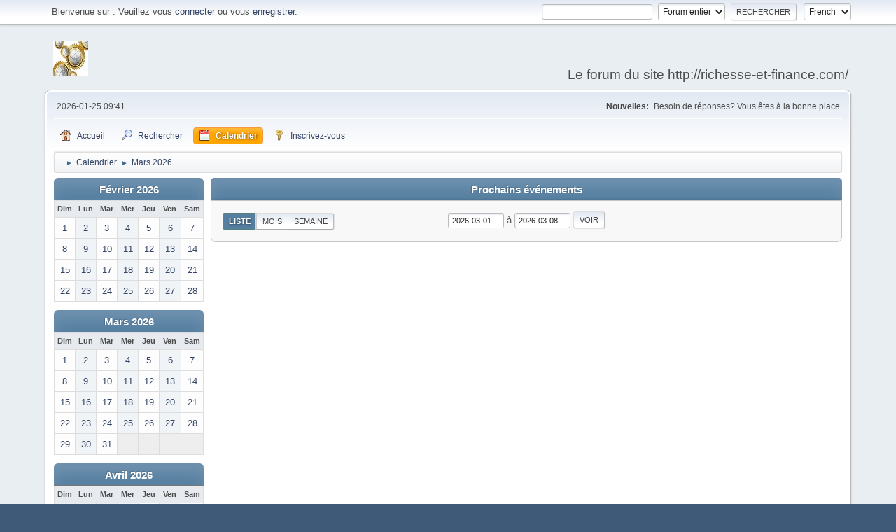

--- FILE ---
content_type: text/html; charset=UTF-8
request_url: https://richesse-et-finance.com/forum-machines/index.php?PHPSESSID=f05703ad2f27de890cc6c0fea3aeef8d&action=calendar;month=3
body_size: 3254
content:
<!DOCTYPE html>
<html lang="fr-FR">
<head>
	<meta charset="UTF-8">
	<link rel="stylesheet" href="https://richesse-et-finance.com/forum-machines/Themes/default/css/minified_ee4da4ae95ac65bfd82238abad8db965.css?smf21rc2_1561910159">
	<style>
	img.avatar { max-width: 65px; max-height: 65px; }
	
	</style>
	<script>
		var smf_theme_url = "https://richesse-et-finance.com/forum-machines/Themes/default";
		var smf_default_theme_url = "https://richesse-et-finance.com/forum-machines/Themes/default";
		var smf_images_url = "https://richesse-et-finance.com/forum-machines/Themes/default/images";
		var smf_smileys_url = "https://richesse-et-finance.com/forum-machines/Smileys";
		var smf_smiley_sets = "aaron,akyhne,fugue,alienine";
		var smf_smiley_sets_default = "fugue";
		var smf_scripturl = "https://richesse-et-finance.com/forum-machines/index.php?PHPSESSID=f05703ad2f27de890cc6c0fea3aeef8d&amp;";
		var smf_iso_case_folding = false;
		var smf_charset = "UTF-8";
		var smf_session_id = "5ee857c8189c12fd4a10494dc05f2f80";
		var smf_session_var = "e2fcbecd55b";
		var smf_member_id;
		var ajax_notification_text = 'Chargement...';
		var help_popup_heading_text = 'Un peu perdu? Laissez moi vous expliquer:';
		var banned_text = 'Désolé Invité, vous êtes banni de ce forum&nbsp;!';
	</script>
	<script src="https://ajax.googleapis.com/ajax/libs/jquery/3.2.1/jquery.min.js"></script>
	<script src="https://richesse-et-finance.com/forum-machines/Themes/default/scripts/jquery-ui.datepicker.min.js" defer></script>
	<script src="https://richesse-et-finance.com/forum-machines/Themes/default/scripts/minified_03b05510e0cc9f809a89f6e13408a853.js?smf21rc2_1561910159"></script>
	<script>
	var smf_you_sure ='Êtes-vous sûr de vouloir faire cela ?';
	</script>
	<title>Calendrier</title>
	<meta name="viewport" content="width=device-width, initial-scale=1">
	<meta property="og:site_name" content="Ma Communaut�">
	<meta property="og:title" content="Calendrier">
	<meta name="keywords" content="crowdfunding finance argent">
	<meta property="og:description" content="Calendrier">
	<meta name="description" content="Calendrier">
	<meta name="theme-color" content="#557EA0">
	<link rel="help" href="https://richesse-et-finance.com/forum-machines/index.php?PHPSESSID=f05703ad2f27de890cc6c0fea3aeef8d&amp;action=help">
	<link rel="contents" href="https://richesse-et-finance.com/forum-machines/index.php?PHPSESSID=f05703ad2f27de890cc6c0fea3aeef8d&amp;">
	<link rel="search" href="https://richesse-et-finance.com/forum-machines/index.php?PHPSESSID=f05703ad2f27de890cc6c0fea3aeef8d&amp;action=search">
	<link rel="alternate" type="application/rss+xml" title=" - Flux RSS" href="https://richesse-et-finance.com/forum-machines/index.php?PHPSESSID=f05703ad2f27de890cc6c0fea3aeef8d&amp;action=.xml;type=rss2">
	<link rel="alternate" type="application/atom+xml" title=" - Atom" href="https://richesse-et-finance.com/forum-machines/index.php?PHPSESSID=f05703ad2f27de890cc6c0fea3aeef8d&amp;action=.xml;type=atom">
</head>
<body id="chrome" class="action_calendar">
<div id="footerfix">
	<div id="top_section">
		<div class="inner_wrap">
			<ul class="floatleft welcome">
				<li>Bienvenue sur <strong></strong>. Veuillez vous <a href="https://richesse-et-finance.com/forum-machines/index.php?PHPSESSID=f05703ad2f27de890cc6c0fea3aeef8d&amp;action=login" onclick="return reqOverlayDiv(this.href, 'Identifiez-vous');">connecter</a> ou vous <a href="https://richesse-et-finance.com/forum-machines/index.php?PHPSESSID=f05703ad2f27de890cc6c0fea3aeef8d&amp;action=signup">enregistrer</a>.</li>
			</ul>
			<form id="languages_form" method="get" class="floatright">
				<select id="language_select" name="language" onchange="this.form.submit()">
					<option value="english">English</option>
					<option value="french" selected="selected">French</option>
				</select>
				<noscript>
					<input type="submit" value=" Allons-y&nbsp;! ">
				</noscript>
			</form>
			<form id="search_form" class="floatright" action="https://richesse-et-finance.com/forum-machines/index.php?PHPSESSID=f05703ad2f27de890cc6c0fea3aeef8d&amp;action=search2" method="post" accept-charset="UTF-8">
				<input type="search" name="search" value="">&nbsp;
				<select name="search_selection">
					<option value="all" selected>Forum entier </option>
				</select>
				<input type="submit" name="search2" value="Rechercher" class="button">
				<input type="hidden" name="advanced" value="0">
			</form>
		</div><!-- .inner_wrap -->
	</div><!-- #top_section -->
	<div id="header">
		<h1 class="forumtitle">
			<a id="top" href="https://richesse-et-finance.com/forum-machines/index.php?PHPSESSID=f05703ad2f27de890cc6c0fea3aeef8d&amp;"><img src="http://richesse-et-finance.com/wp-content/uploads/2016/04/euro-50x50.jpg" alt=""></a>
		</h1>
		<div id="siteslogan">Le forum du site http://richesse-et-finance.com/ </div>
	</div>
	<div id="wrapper">
		<div id="upper_section">
			<div id="inner_section">
				<div id="inner_wrap">
					<div class="user">
						2026-01-25 09:41
					</div>
					<div class="news">
						<h2>Nouvelles: </h2>
						<p>Besoin de réponses? Vous êtes à la bonne place.</p>
					</div>
					<hr class="clear">
				</div>
				<a class="menu_icon mobile_user_menu"></a>
				<div id="main_menu">
					<div id="mobile_user_menu" class="popup_container">
						<div class="popup_window description">
							<div class="popup_heading">Menu principal du mobile
								<a href="javascript:void(0);" class="main_icons hide_popup"></a>
							</div>
							
					<ul class="dropmenu menu_nav">
						<li class="button_home">
							<a href="https://richesse-et-finance.com/forum-machines/index.php?PHPSESSID=f05703ad2f27de890cc6c0fea3aeef8d&amp;">
								<span class="main_icons home"></span><span class="textmenu">Accueil</span>
							</a>
						</li>
						<li class="button_search">
							<a href="https://richesse-et-finance.com/forum-machines/index.php?PHPSESSID=f05703ad2f27de890cc6c0fea3aeef8d&amp;action=search">
								<span class="main_icons search"></span><span class="textmenu">Rechercher</span>
							</a>
						</li>
						<li class="button_calendar">
							<a class="active" href="https://richesse-et-finance.com/forum-machines/index.php?PHPSESSID=f05703ad2f27de890cc6c0fea3aeef8d&amp;action=calendar">
								<span class="main_icons calendar"></span><span class="textmenu">Calendrier</span>
							</a>
						</li>
						<li class="button_signup">
							<a href="https://richesse-et-finance.com/forum-machines/index.php?PHPSESSID=f05703ad2f27de890cc6c0fea3aeef8d&amp;action=signup">
								<span class="main_icons signup"></span><span class="textmenu">Inscrivez-vous</span>
							</a>
						</li>
					</ul><!-- .menu_nav -->
						</div>
					</div>
				</div>
				<div class="navigate_section">
					<ul>
						<li>
							<a href="https://richesse-et-finance.com/forum-machines/index.php?PHPSESSID=f05703ad2f27de890cc6c0fea3aeef8d&amp;"><span></span></a>
						</li>
						<li>
							<span class="dividers"> &#9658; </span>
							<a href="https://richesse-et-finance.com/forum-machines/index.php?PHPSESSID=f05703ad2f27de890cc6c0fea3aeef8d&amp;action=calendar"><span>Calendrier</span></a>
						</li>
						<li class="last">
							<span class="dividers"> &#9658; </span>
							<a href="https://richesse-et-finance.com/forum-machines/index.php?PHPSESSID=f05703ad2f27de890cc6c0fea3aeef8d&amp;action=calendar;year=2026;month=3"><span>Mars 2026</span></a>
						</li>
					</ul>
				</div><!-- .navigate_section -->
			</div><!-- #inner_section -->
		</div><!-- #upper_section -->
		<div id="content_section">
			<div id="main_content_section">
		<div id="calendar">
			<div id="month_grid">
				
			<div class="cat_bar">
				<h3 class="catbg centertext largetext">
					<a href="https://richesse-et-finance.com/forum-machines/index.php?PHPSESSID=f05703ad2f27de890cc6c0fea3aeef8d&amp;action=calendar;viewlist;year=2026;month=2">Février 2026</a>
				</h3>
			</div><!-- .cat_bar -->
			<table class="calendar_table">
				<tr>
					<th class="days" scope="col">Dim</th>
					<th class="days" scope="col">Lun</th>
					<th class="days" scope="col">Mar</th>
					<th class="days" scope="col">Mer</th>
					<th class="days" scope="col">Jeu</th>
					<th class="days" scope="col">Ven</th>
					<th class="days" scope="col">Sam</th>
				</tr>
				<tr class="days_wrapper">
					<td class="days comfortable windowbg">
						<a href="https://richesse-et-finance.com/forum-machines/index.php?PHPSESSID=f05703ad2f27de890cc6c0fea3aeef8d&amp;action=calendar;viewlist;year=2026;month=2;day=1"><span class="day_text">1</span></a>
					</td>
					<td class="days comfortable windowbg">
						<a href="https://richesse-et-finance.com/forum-machines/index.php?PHPSESSID=f05703ad2f27de890cc6c0fea3aeef8d&amp;action=calendar;viewlist;year=2026;month=2;day=2"><span class="day_text">2</span></a>
					</td>
					<td class="days comfortable windowbg">
						<a href="https://richesse-et-finance.com/forum-machines/index.php?PHPSESSID=f05703ad2f27de890cc6c0fea3aeef8d&amp;action=calendar;viewlist;year=2026;month=2;day=3"><span class="day_text">3</span></a>
					</td>
					<td class="days comfortable windowbg">
						<a href="https://richesse-et-finance.com/forum-machines/index.php?PHPSESSID=f05703ad2f27de890cc6c0fea3aeef8d&amp;action=calendar;viewlist;year=2026;month=2;day=4"><span class="day_text">4</span></a>
					</td>
					<td class="days comfortable windowbg">
						<a href="https://richesse-et-finance.com/forum-machines/index.php?PHPSESSID=f05703ad2f27de890cc6c0fea3aeef8d&amp;action=calendar;viewlist;year=2026;month=2;day=5"><span class="day_text">5</span></a>
					</td>
					<td class="days comfortable windowbg">
						<a href="https://richesse-et-finance.com/forum-machines/index.php?PHPSESSID=f05703ad2f27de890cc6c0fea3aeef8d&amp;action=calendar;viewlist;year=2026;month=2;day=6"><span class="day_text">6</span></a>
					</td>
					<td class="days comfortable windowbg">
						<a href="https://richesse-et-finance.com/forum-machines/index.php?PHPSESSID=f05703ad2f27de890cc6c0fea3aeef8d&amp;action=calendar;viewlist;year=2026;month=2;day=7"><span class="day_text">7</span></a>
					</td>
				</tr>
				<tr class="days_wrapper">
					<td class="days comfortable windowbg">
						<a href="https://richesse-et-finance.com/forum-machines/index.php?PHPSESSID=f05703ad2f27de890cc6c0fea3aeef8d&amp;action=calendar;viewlist;year=2026;month=2;day=8"><span class="day_text">8</span></a>
					</td>
					<td class="days comfortable windowbg">
						<a href="https://richesse-et-finance.com/forum-machines/index.php?PHPSESSID=f05703ad2f27de890cc6c0fea3aeef8d&amp;action=calendar;viewlist;year=2026;month=2;day=9"><span class="day_text">9</span></a>
					</td>
					<td class="days comfortable windowbg">
						<a href="https://richesse-et-finance.com/forum-machines/index.php?PHPSESSID=f05703ad2f27de890cc6c0fea3aeef8d&amp;action=calendar;viewlist;year=2026;month=2;day=10"><span class="day_text">10</span></a>
					</td>
					<td class="days comfortable windowbg">
						<a href="https://richesse-et-finance.com/forum-machines/index.php?PHPSESSID=f05703ad2f27de890cc6c0fea3aeef8d&amp;action=calendar;viewlist;year=2026;month=2;day=11"><span class="day_text">11</span></a>
					</td>
					<td class="days comfortable windowbg">
						<a href="https://richesse-et-finance.com/forum-machines/index.php?PHPSESSID=f05703ad2f27de890cc6c0fea3aeef8d&amp;action=calendar;viewlist;year=2026;month=2;day=12"><span class="day_text">12</span></a>
					</td>
					<td class="days comfortable windowbg">
						<a href="https://richesse-et-finance.com/forum-machines/index.php?PHPSESSID=f05703ad2f27de890cc6c0fea3aeef8d&amp;action=calendar;viewlist;year=2026;month=2;day=13"><span class="day_text">13</span></a>
					</td>
					<td class="days comfortable windowbg">
						<a href="https://richesse-et-finance.com/forum-machines/index.php?PHPSESSID=f05703ad2f27de890cc6c0fea3aeef8d&amp;action=calendar;viewlist;year=2026;month=2;day=14"><span class="day_text">14</span></a>
					</td>
				</tr>
				<tr class="days_wrapper">
					<td class="days comfortable windowbg">
						<a href="https://richesse-et-finance.com/forum-machines/index.php?PHPSESSID=f05703ad2f27de890cc6c0fea3aeef8d&amp;action=calendar;viewlist;year=2026;month=2;day=15"><span class="day_text">15</span></a>
					</td>
					<td class="days comfortable windowbg">
						<a href="https://richesse-et-finance.com/forum-machines/index.php?PHPSESSID=f05703ad2f27de890cc6c0fea3aeef8d&amp;action=calendar;viewlist;year=2026;month=2;day=16"><span class="day_text">16</span></a>
					</td>
					<td class="days comfortable windowbg">
						<a href="https://richesse-et-finance.com/forum-machines/index.php?PHPSESSID=f05703ad2f27de890cc6c0fea3aeef8d&amp;action=calendar;viewlist;year=2026;month=2;day=17"><span class="day_text">17</span></a>
					</td>
					<td class="days comfortable windowbg">
						<a href="https://richesse-et-finance.com/forum-machines/index.php?PHPSESSID=f05703ad2f27de890cc6c0fea3aeef8d&amp;action=calendar;viewlist;year=2026;month=2;day=18"><span class="day_text">18</span></a>
					</td>
					<td class="days comfortable windowbg">
						<a href="https://richesse-et-finance.com/forum-machines/index.php?PHPSESSID=f05703ad2f27de890cc6c0fea3aeef8d&amp;action=calendar;viewlist;year=2026;month=2;day=19"><span class="day_text">19</span></a>
					</td>
					<td class="days comfortable windowbg">
						<a href="https://richesse-et-finance.com/forum-machines/index.php?PHPSESSID=f05703ad2f27de890cc6c0fea3aeef8d&amp;action=calendar;viewlist;year=2026;month=2;day=20"><span class="day_text">20</span></a>
					</td>
					<td class="days comfortable windowbg">
						<a href="https://richesse-et-finance.com/forum-machines/index.php?PHPSESSID=f05703ad2f27de890cc6c0fea3aeef8d&amp;action=calendar;viewlist;year=2026;month=2;day=21"><span class="day_text">21</span></a>
					</td>
				</tr>
				<tr class="days_wrapper">
					<td class="days comfortable windowbg">
						<a href="https://richesse-et-finance.com/forum-machines/index.php?PHPSESSID=f05703ad2f27de890cc6c0fea3aeef8d&amp;action=calendar;viewlist;year=2026;month=2;day=22"><span class="day_text">22</span></a>
					</td>
					<td class="days comfortable windowbg">
						<a href="https://richesse-et-finance.com/forum-machines/index.php?PHPSESSID=f05703ad2f27de890cc6c0fea3aeef8d&amp;action=calendar;viewlist;year=2026;month=2;day=23"><span class="day_text">23</span></a>
					</td>
					<td class="days comfortable windowbg">
						<a href="https://richesse-et-finance.com/forum-machines/index.php?PHPSESSID=f05703ad2f27de890cc6c0fea3aeef8d&amp;action=calendar;viewlist;year=2026;month=2;day=24"><span class="day_text">24</span></a>
					</td>
					<td class="days comfortable windowbg">
						<a href="https://richesse-et-finance.com/forum-machines/index.php?PHPSESSID=f05703ad2f27de890cc6c0fea3aeef8d&amp;action=calendar;viewlist;year=2026;month=2;day=25"><span class="day_text">25</span></a>
					</td>
					<td class="days comfortable windowbg">
						<a href="https://richesse-et-finance.com/forum-machines/index.php?PHPSESSID=f05703ad2f27de890cc6c0fea3aeef8d&amp;action=calendar;viewlist;year=2026;month=2;day=26"><span class="day_text">26</span></a>
					</td>
					<td class="days comfortable windowbg">
						<a href="https://richesse-et-finance.com/forum-machines/index.php?PHPSESSID=f05703ad2f27de890cc6c0fea3aeef8d&amp;action=calendar;viewlist;year=2026;month=2;day=27"><span class="day_text">27</span></a>
					</td>
					<td class="days comfortable windowbg">
						<a href="https://richesse-et-finance.com/forum-machines/index.php?PHPSESSID=f05703ad2f27de890cc6c0fea3aeef8d&amp;action=calendar;viewlist;year=2026;month=2;day=28"><span class="day_text">28</span></a>
					</td>
				</tr>
			</table>
				
			<div class="cat_bar">
				<h3 class="catbg centertext largetext">
					<a href="https://richesse-et-finance.com/forum-machines/index.php?PHPSESSID=f05703ad2f27de890cc6c0fea3aeef8d&amp;action=calendar;viewlist;year=2026;month=3">Mars 2026</a>
				</h3>
			</div><!-- .cat_bar -->
			<table class="calendar_table">
				<tr>
					<th class="days" scope="col">Dim</th>
					<th class="days" scope="col">Lun</th>
					<th class="days" scope="col">Mar</th>
					<th class="days" scope="col">Mer</th>
					<th class="days" scope="col">Jeu</th>
					<th class="days" scope="col">Ven</th>
					<th class="days" scope="col">Sam</th>
				</tr>
				<tr class="days_wrapper">
					<td class="days comfortable windowbg">
						<a href="https://richesse-et-finance.com/forum-machines/index.php?PHPSESSID=f05703ad2f27de890cc6c0fea3aeef8d&amp;action=calendar;viewlist;year=2026;month=3;day=1"><span class="day_text">1</span></a>
					</td>
					<td class="days comfortable windowbg">
						<a href="https://richesse-et-finance.com/forum-machines/index.php?PHPSESSID=f05703ad2f27de890cc6c0fea3aeef8d&amp;action=calendar;viewlist;year=2026;month=3;day=2"><span class="day_text">2</span></a>
					</td>
					<td class="days comfortable windowbg">
						<a href="https://richesse-et-finance.com/forum-machines/index.php?PHPSESSID=f05703ad2f27de890cc6c0fea3aeef8d&amp;action=calendar;viewlist;year=2026;month=3;day=3"><span class="day_text">3</span></a>
					</td>
					<td class="days comfortable windowbg">
						<a href="https://richesse-et-finance.com/forum-machines/index.php?PHPSESSID=f05703ad2f27de890cc6c0fea3aeef8d&amp;action=calendar;viewlist;year=2026;month=3;day=4"><span class="day_text">4</span></a>
					</td>
					<td class="days comfortable windowbg">
						<a href="https://richesse-et-finance.com/forum-machines/index.php?PHPSESSID=f05703ad2f27de890cc6c0fea3aeef8d&amp;action=calendar;viewlist;year=2026;month=3;day=5"><span class="day_text">5</span></a>
					</td>
					<td class="days comfortable windowbg">
						<a href="https://richesse-et-finance.com/forum-machines/index.php?PHPSESSID=f05703ad2f27de890cc6c0fea3aeef8d&amp;action=calendar;viewlist;year=2026;month=3;day=6"><span class="day_text">6</span></a>
					</td>
					<td class="days comfortable windowbg">
						<a href="https://richesse-et-finance.com/forum-machines/index.php?PHPSESSID=f05703ad2f27de890cc6c0fea3aeef8d&amp;action=calendar;viewlist;year=2026;month=3;day=7"><span class="day_text">7</span></a>
					</td>
				</tr>
				<tr class="days_wrapper">
					<td class="days comfortable windowbg">
						<a href="https://richesse-et-finance.com/forum-machines/index.php?PHPSESSID=f05703ad2f27de890cc6c0fea3aeef8d&amp;action=calendar;viewlist;year=2026;month=3;day=8"><span class="day_text">8</span></a>
					</td>
					<td class="days comfortable windowbg">
						<a href="https://richesse-et-finance.com/forum-machines/index.php?PHPSESSID=f05703ad2f27de890cc6c0fea3aeef8d&amp;action=calendar;viewlist;year=2026;month=3;day=9"><span class="day_text">9</span></a>
					</td>
					<td class="days comfortable windowbg">
						<a href="https://richesse-et-finance.com/forum-machines/index.php?PHPSESSID=f05703ad2f27de890cc6c0fea3aeef8d&amp;action=calendar;viewlist;year=2026;month=3;day=10"><span class="day_text">10</span></a>
					</td>
					<td class="days comfortable windowbg">
						<a href="https://richesse-et-finance.com/forum-machines/index.php?PHPSESSID=f05703ad2f27de890cc6c0fea3aeef8d&amp;action=calendar;viewlist;year=2026;month=3;day=11"><span class="day_text">11</span></a>
					</td>
					<td class="days comfortable windowbg">
						<a href="https://richesse-et-finance.com/forum-machines/index.php?PHPSESSID=f05703ad2f27de890cc6c0fea3aeef8d&amp;action=calendar;viewlist;year=2026;month=3;day=12"><span class="day_text">12</span></a>
					</td>
					<td class="days comfortable windowbg">
						<a href="https://richesse-et-finance.com/forum-machines/index.php?PHPSESSID=f05703ad2f27de890cc6c0fea3aeef8d&amp;action=calendar;viewlist;year=2026;month=3;day=13"><span class="day_text">13</span></a>
					</td>
					<td class="days comfortable windowbg">
						<a href="https://richesse-et-finance.com/forum-machines/index.php?PHPSESSID=f05703ad2f27de890cc6c0fea3aeef8d&amp;action=calendar;viewlist;year=2026;month=3;day=14"><span class="day_text">14</span></a>
					</td>
				</tr>
				<tr class="days_wrapper">
					<td class="days comfortable windowbg">
						<a href="https://richesse-et-finance.com/forum-machines/index.php?PHPSESSID=f05703ad2f27de890cc6c0fea3aeef8d&amp;action=calendar;viewlist;year=2026;month=3;day=15"><span class="day_text">15</span></a>
					</td>
					<td class="days comfortable windowbg">
						<a href="https://richesse-et-finance.com/forum-machines/index.php?PHPSESSID=f05703ad2f27de890cc6c0fea3aeef8d&amp;action=calendar;viewlist;year=2026;month=3;day=16"><span class="day_text">16</span></a>
					</td>
					<td class="days comfortable windowbg">
						<a href="https://richesse-et-finance.com/forum-machines/index.php?PHPSESSID=f05703ad2f27de890cc6c0fea3aeef8d&amp;action=calendar;viewlist;year=2026;month=3;day=17"><span class="day_text">17</span></a>
					</td>
					<td class="days comfortable windowbg">
						<a href="https://richesse-et-finance.com/forum-machines/index.php?PHPSESSID=f05703ad2f27de890cc6c0fea3aeef8d&amp;action=calendar;viewlist;year=2026;month=3;day=18"><span class="day_text">18</span></a>
					</td>
					<td class="days comfortable windowbg">
						<a href="https://richesse-et-finance.com/forum-machines/index.php?PHPSESSID=f05703ad2f27de890cc6c0fea3aeef8d&amp;action=calendar;viewlist;year=2026;month=3;day=19"><span class="day_text">19</span></a>
					</td>
					<td class="days comfortable windowbg">
						<a href="https://richesse-et-finance.com/forum-machines/index.php?PHPSESSID=f05703ad2f27de890cc6c0fea3aeef8d&amp;action=calendar;viewlist;year=2026;month=3;day=20"><span class="day_text">20</span></a>
					</td>
					<td class="days comfortable windowbg">
						<a href="https://richesse-et-finance.com/forum-machines/index.php?PHPSESSID=f05703ad2f27de890cc6c0fea3aeef8d&amp;action=calendar;viewlist;year=2026;month=3;day=21"><span class="day_text">21</span></a>
					</td>
				</tr>
				<tr class="days_wrapper">
					<td class="days comfortable windowbg">
						<a href="https://richesse-et-finance.com/forum-machines/index.php?PHPSESSID=f05703ad2f27de890cc6c0fea3aeef8d&amp;action=calendar;viewlist;year=2026;month=3;day=22"><span class="day_text">22</span></a>
					</td>
					<td class="days comfortable windowbg">
						<a href="https://richesse-et-finance.com/forum-machines/index.php?PHPSESSID=f05703ad2f27de890cc6c0fea3aeef8d&amp;action=calendar;viewlist;year=2026;month=3;day=23"><span class="day_text">23</span></a>
					</td>
					<td class="days comfortable windowbg">
						<a href="https://richesse-et-finance.com/forum-machines/index.php?PHPSESSID=f05703ad2f27de890cc6c0fea3aeef8d&amp;action=calendar;viewlist;year=2026;month=3;day=24"><span class="day_text">24</span></a>
					</td>
					<td class="days comfortable windowbg">
						<a href="https://richesse-et-finance.com/forum-machines/index.php?PHPSESSID=f05703ad2f27de890cc6c0fea3aeef8d&amp;action=calendar;viewlist;year=2026;month=3;day=25"><span class="day_text">25</span></a>
					</td>
					<td class="days comfortable windowbg">
						<a href="https://richesse-et-finance.com/forum-machines/index.php?PHPSESSID=f05703ad2f27de890cc6c0fea3aeef8d&amp;action=calendar;viewlist;year=2026;month=3;day=26"><span class="day_text">26</span></a>
					</td>
					<td class="days comfortable windowbg">
						<a href="https://richesse-et-finance.com/forum-machines/index.php?PHPSESSID=f05703ad2f27de890cc6c0fea3aeef8d&amp;action=calendar;viewlist;year=2026;month=3;day=27"><span class="day_text">27</span></a>
					</td>
					<td class="days comfortable windowbg">
						<a href="https://richesse-et-finance.com/forum-machines/index.php?PHPSESSID=f05703ad2f27de890cc6c0fea3aeef8d&amp;action=calendar;viewlist;year=2026;month=3;day=28"><span class="day_text">28</span></a>
					</td>
				</tr>
				<tr class="days_wrapper">
					<td class="days comfortable windowbg">
						<a href="https://richesse-et-finance.com/forum-machines/index.php?PHPSESSID=f05703ad2f27de890cc6c0fea3aeef8d&amp;action=calendar;viewlist;year=2026;month=3;day=29"><span class="day_text">29</span></a>
					</td>
					<td class="days comfortable windowbg">
						<a href="https://richesse-et-finance.com/forum-machines/index.php?PHPSESSID=f05703ad2f27de890cc6c0fea3aeef8d&amp;action=calendar;viewlist;year=2026;month=3;day=30"><span class="day_text">30</span></a>
					</td>
					<td class="days comfortable windowbg">
						<a href="https://richesse-et-finance.com/forum-machines/index.php?PHPSESSID=f05703ad2f27de890cc6c0fea3aeef8d&amp;action=calendar;viewlist;year=2026;month=3;day=31"><span class="day_text">31</span></a>
					</td>
					<td class="days comfortable disabled">
					</td>
					<td class="days comfortable disabled">
					</td>
					<td class="days comfortable disabled">
					</td>
					<td class="days comfortable disabled">
					</td>
				</tr>
			</table>
				
			<div class="cat_bar">
				<h3 class="catbg centertext largetext">
					<a href="https://richesse-et-finance.com/forum-machines/index.php?PHPSESSID=f05703ad2f27de890cc6c0fea3aeef8d&amp;action=calendar;viewlist;year=2026;month=4">Avril 2026</a>
				</h3>
			</div><!-- .cat_bar -->
			<table class="calendar_table">
				<tr>
					<th class="days" scope="col">Dim</th>
					<th class="days" scope="col">Lun</th>
					<th class="days" scope="col">Mar</th>
					<th class="days" scope="col">Mer</th>
					<th class="days" scope="col">Jeu</th>
					<th class="days" scope="col">Ven</th>
					<th class="days" scope="col">Sam</th>
				</tr>
				<tr class="days_wrapper">
					<td class="days comfortable disabled">
					</td>
					<td class="days comfortable disabled">
					</td>
					<td class="days comfortable disabled">
					</td>
					<td class="days comfortable windowbg">
						<a href="https://richesse-et-finance.com/forum-machines/index.php?PHPSESSID=f05703ad2f27de890cc6c0fea3aeef8d&amp;action=calendar;viewlist;year=2026;month=4;day=1"><span class="day_text">1</span></a>
					</td>
					<td class="days comfortable windowbg">
						<a href="https://richesse-et-finance.com/forum-machines/index.php?PHPSESSID=f05703ad2f27de890cc6c0fea3aeef8d&amp;action=calendar;viewlist;year=2026;month=4;day=2"><span class="day_text">2</span></a>
					</td>
					<td class="days comfortable windowbg">
						<a href="https://richesse-et-finance.com/forum-machines/index.php?PHPSESSID=f05703ad2f27de890cc6c0fea3aeef8d&amp;action=calendar;viewlist;year=2026;month=4;day=3"><span class="day_text">3</span></a>
					</td>
					<td class="days comfortable windowbg">
						<a href="https://richesse-et-finance.com/forum-machines/index.php?PHPSESSID=f05703ad2f27de890cc6c0fea3aeef8d&amp;action=calendar;viewlist;year=2026;month=4;day=4"><span class="day_text">4</span></a>
					</td>
				</tr>
				<tr class="days_wrapper">
					<td class="days comfortable windowbg">
						<a href="https://richesse-et-finance.com/forum-machines/index.php?PHPSESSID=f05703ad2f27de890cc6c0fea3aeef8d&amp;action=calendar;viewlist;year=2026;month=4;day=5"><span class="day_text">5</span></a>
					</td>
					<td class="days comfortable windowbg">
						<a href="https://richesse-et-finance.com/forum-machines/index.php?PHPSESSID=f05703ad2f27de890cc6c0fea3aeef8d&amp;action=calendar;viewlist;year=2026;month=4;day=6"><span class="day_text">6</span></a>
					</td>
					<td class="days comfortable windowbg">
						<a href="https://richesse-et-finance.com/forum-machines/index.php?PHPSESSID=f05703ad2f27de890cc6c0fea3aeef8d&amp;action=calendar;viewlist;year=2026;month=4;day=7"><span class="day_text">7</span></a>
					</td>
					<td class="days comfortable windowbg">
						<a href="https://richesse-et-finance.com/forum-machines/index.php?PHPSESSID=f05703ad2f27de890cc6c0fea3aeef8d&amp;action=calendar;viewlist;year=2026;month=4;day=8"><span class="day_text">8</span></a>
					</td>
					<td class="days comfortable windowbg">
						<a href="https://richesse-et-finance.com/forum-machines/index.php?PHPSESSID=f05703ad2f27de890cc6c0fea3aeef8d&amp;action=calendar;viewlist;year=2026;month=4;day=9"><span class="day_text">9</span></a>
					</td>
					<td class="days comfortable windowbg">
						<a href="https://richesse-et-finance.com/forum-machines/index.php?PHPSESSID=f05703ad2f27de890cc6c0fea3aeef8d&amp;action=calendar;viewlist;year=2026;month=4;day=10"><span class="day_text">10</span></a>
					</td>
					<td class="days comfortable windowbg">
						<a href="https://richesse-et-finance.com/forum-machines/index.php?PHPSESSID=f05703ad2f27de890cc6c0fea3aeef8d&amp;action=calendar;viewlist;year=2026;month=4;day=11"><span class="day_text">11</span></a>
					</td>
				</tr>
				<tr class="days_wrapper">
					<td class="days comfortable windowbg">
						<a href="https://richesse-et-finance.com/forum-machines/index.php?PHPSESSID=f05703ad2f27de890cc6c0fea3aeef8d&amp;action=calendar;viewlist;year=2026;month=4;day=12"><span class="day_text">12</span></a>
					</td>
					<td class="days comfortable windowbg">
						<a href="https://richesse-et-finance.com/forum-machines/index.php?PHPSESSID=f05703ad2f27de890cc6c0fea3aeef8d&amp;action=calendar;viewlist;year=2026;month=4;day=13"><span class="day_text">13</span></a>
					</td>
					<td class="days comfortable windowbg">
						<a href="https://richesse-et-finance.com/forum-machines/index.php?PHPSESSID=f05703ad2f27de890cc6c0fea3aeef8d&amp;action=calendar;viewlist;year=2026;month=4;day=14"><span class="day_text">14</span></a>
					</td>
					<td class="days comfortable windowbg">
						<a href="https://richesse-et-finance.com/forum-machines/index.php?PHPSESSID=f05703ad2f27de890cc6c0fea3aeef8d&amp;action=calendar;viewlist;year=2026;month=4;day=15"><span class="day_text">15</span></a>
					</td>
					<td class="days comfortable windowbg">
						<a href="https://richesse-et-finance.com/forum-machines/index.php?PHPSESSID=f05703ad2f27de890cc6c0fea3aeef8d&amp;action=calendar;viewlist;year=2026;month=4;day=16"><span class="day_text">16</span></a>
					</td>
					<td class="days comfortable windowbg">
						<a href="https://richesse-et-finance.com/forum-machines/index.php?PHPSESSID=f05703ad2f27de890cc6c0fea3aeef8d&amp;action=calendar;viewlist;year=2026;month=4;day=17"><span class="day_text">17</span></a>
					</td>
					<td class="days comfortable windowbg">
						<a href="https://richesse-et-finance.com/forum-machines/index.php?PHPSESSID=f05703ad2f27de890cc6c0fea3aeef8d&amp;action=calendar;viewlist;year=2026;month=4;day=18"><span class="day_text">18</span></a>
					</td>
				</tr>
				<tr class="days_wrapper">
					<td class="days comfortable windowbg">
						<a href="https://richesse-et-finance.com/forum-machines/index.php?PHPSESSID=f05703ad2f27de890cc6c0fea3aeef8d&amp;action=calendar;viewlist;year=2026;month=4;day=19"><span class="day_text">19</span></a>
					</td>
					<td class="days comfortable windowbg">
						<a href="https://richesse-et-finance.com/forum-machines/index.php?PHPSESSID=f05703ad2f27de890cc6c0fea3aeef8d&amp;action=calendar;viewlist;year=2026;month=4;day=20"><span class="day_text">20</span></a>
					</td>
					<td class="days comfortable windowbg">
						<a href="https://richesse-et-finance.com/forum-machines/index.php?PHPSESSID=f05703ad2f27de890cc6c0fea3aeef8d&amp;action=calendar;viewlist;year=2026;month=4;day=21"><span class="day_text">21</span></a>
					</td>
					<td class="days comfortable windowbg">
						<a href="https://richesse-et-finance.com/forum-machines/index.php?PHPSESSID=f05703ad2f27de890cc6c0fea3aeef8d&amp;action=calendar;viewlist;year=2026;month=4;day=22"><span class="day_text">22</span></a>
					</td>
					<td class="days comfortable windowbg">
						<a href="https://richesse-et-finance.com/forum-machines/index.php?PHPSESSID=f05703ad2f27de890cc6c0fea3aeef8d&amp;action=calendar;viewlist;year=2026;month=4;day=23"><span class="day_text">23</span></a>
					</td>
					<td class="days comfortable windowbg">
						<a href="https://richesse-et-finance.com/forum-machines/index.php?PHPSESSID=f05703ad2f27de890cc6c0fea3aeef8d&amp;action=calendar;viewlist;year=2026;month=4;day=24"><span class="day_text">24</span></a>
					</td>
					<td class="days comfortable windowbg">
						<a href="https://richesse-et-finance.com/forum-machines/index.php?PHPSESSID=f05703ad2f27de890cc6c0fea3aeef8d&amp;action=calendar;viewlist;year=2026;month=4;day=25"><span class="day_text">25</span></a>
					</td>
				</tr>
				<tr class="days_wrapper">
					<td class="days comfortable windowbg">
						<a href="https://richesse-et-finance.com/forum-machines/index.php?PHPSESSID=f05703ad2f27de890cc6c0fea3aeef8d&amp;action=calendar;viewlist;year=2026;month=4;day=26"><span class="day_text">26</span></a>
					</td>
					<td class="days comfortable windowbg">
						<a href="https://richesse-et-finance.com/forum-machines/index.php?PHPSESSID=f05703ad2f27de890cc6c0fea3aeef8d&amp;action=calendar;viewlist;year=2026;month=4;day=27"><span class="day_text">27</span></a>
					</td>
					<td class="days comfortable windowbg">
						<a href="https://richesse-et-finance.com/forum-machines/index.php?PHPSESSID=f05703ad2f27de890cc6c0fea3aeef8d&amp;action=calendar;viewlist;year=2026;month=4;day=28"><span class="day_text">28</span></a>
					</td>
					<td class="days comfortable windowbg">
						<a href="https://richesse-et-finance.com/forum-machines/index.php?PHPSESSID=f05703ad2f27de890cc6c0fea3aeef8d&amp;action=calendar;viewlist;year=2026;month=4;day=29"><span class="day_text">29</span></a>
					</td>
					<td class="days comfortable windowbg">
						<a href="https://richesse-et-finance.com/forum-machines/index.php?PHPSESSID=f05703ad2f27de890cc6c0fea3aeef8d&amp;action=calendar;viewlist;year=2026;month=4;day=30"><span class="day_text">30</span></a>
					</td>
					<td class="days comfortable disabled">
					</td>
					<td class="days comfortable disabled">
					</td>
				</tr>
			</table>
			</div>
			<div id="main_grid">
				
			<div class="cat_bar">
				<h3 class="catbg centertext largetext">
					<a href="https://richesse-et-finance.com/forum-machines/index.php?PHPSESSID=f05703ad2f27de890cc6c0fea3aeef8d&amp;action=calendar;viewlist;year=2026;month=03;day=01">Prochains événements</a>
				</h3>
			</div>
		<div class="calendar_top roundframe noup">
			<div id="calendar_viewselector" class="buttonrow floatleft">
				<a href="https://richesse-et-finance.com/forum-machines/index.php?PHPSESSID=f05703ad2f27de890cc6c0fea3aeef8d&amp;action=calendar;viewlist;year=2026;month=3;day=1" class="button active">Liste</a>
				<a href="https://richesse-et-finance.com/forum-machines/index.php?PHPSESSID=f05703ad2f27de890cc6c0fea3aeef8d&amp;action=calendar;viewmonth;year=2026;month=3;day=1" class="button">Mois</a>
				<a href="https://richesse-et-finance.com/forum-machines/index.php?PHPSESSID=f05703ad2f27de890cc6c0fea3aeef8d&amp;action=calendar;viewweek;year=2026;month=3;day=1" class="button">Semaine</a>
			</div>
			
			<form action="https://richesse-et-finance.com/forum-machines/index.php?PHPSESSID=f05703ad2f27de890cc6c0fea3aeef8d&amp;action=calendar;viewlist" id="calendar_range" method="post" accept-charset="UTF-8">
				<input type="text" name="start_date" id="start_date" maxlength="10" value="2026-03-01" tabindex="1" class="date_input start" data-type="date">
				<span>à</span>
				<input type="text" name="end_date" id="end_date" maxlength="10" value="2026-03-08" tabindex="2" class="date_input end" data-type="date">
				<input type="submit" class="button" style="float:none" id="view_button" value="Voir">
			</form>
		</div><!-- .calendar_top -->
			</div>
		</div><!-- #calendar -->
			</div><!-- #main_content_section -->
		</div><!-- #content_section -->
	</div><!-- #wrapper -->
</div><!-- #footerfix -->
	<div id="footer">
		<div class="inner_wrap">
		<ul>
			<li class="floatright"><a href="https://richesse-et-finance.com/forum-machines/index.php?PHPSESSID=f05703ad2f27de890cc6c0fea3aeef8d&amp;action=help">Aide</a> | <a href="https://richesse-et-finance.com/forum-machines/index.php?PHPSESSID=f05703ad2f27de890cc6c0fea3aeef8d&amp;action=help;sa=rules">Termes et Règles</a> | <a href="#top_section">En haut &#9650;</a></li>
			<li class="copyright"><a href="https://richesse-et-finance.com/forum-machines/index.php?PHPSESSID=f05703ad2f27de890cc6c0fea3aeef8d&amp;action=credits" title="License" target="_blank" rel="noopener">SMF 2.1 RC2 &copy; 2019</a>, <a href="https://www.simplemachines.org" title="Simple Machines" target="_blank" rel="noopener">Simple Machines</a></li>
		</ul>
		</div>
	</div><!-- #footer -->
<script>
window.addEventListener("DOMContentLoaded", function() {
	function triggerCron()
	{
		$.get('https://richesse-et-finance.com/forum-machines' + "/cron.php?ts=1769330460");
	}
	window.setTimeout(triggerCron, 1);
	$("#calendar_range .date_input").datepicker({
		dateFormat: "yy-mm-dd",
		autoSize: true,
		isRTL: false,
		constrainInput: true,
		showAnim: "",
		showButtonPanel: false,
		minDate: "2008-01-01",
		maxDate: "2030-12-31",
		yearRange: "2008:2030",
		hideIfNoPrevNext: true,
		monthNames: ["Janvier", "Février", "Mars", "Avril", "Mai", "Juin", "Juillet", "Août", "Septembre", "Octobre", "Novembre", "Décembre"],
		monthNamesShort: ["Jan", "Fév", "Mar", "Avr", "Mai", "Juin", "Juil", "Août", "Sep", "Oct", "Nov", "Déc"],
		dayNames: ["Dimanche", "Lundi", "Mardi", "Mercredi", "Jeudi", "Vendredi", "Samedi"],
		dayNamesShort: ["Dim", "Lun", "Mar", "Mer", "Jeu", "Ven", "Sam"],
		dayNamesMin: ["Dim", "Lun", "Mar", "Mer", "Jeu", "Ven", "Sam"],
		prevText: "Mois précédent",
		nextText: "Mois suivant",
	});
	var date_entry = document.getElementById("calendar_range");
	
});
</script>
</body>
</html>